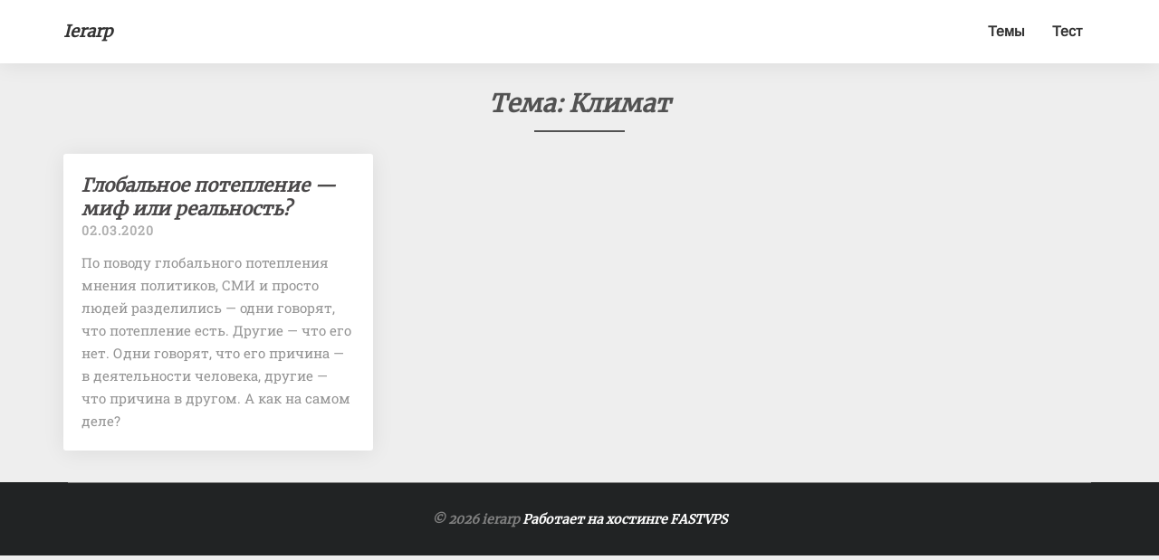

--- FILE ---
content_type: text/css
request_url: https://ierarp.ru/wp-content/themes/noteblog/style.css?ver=4.9.28
body_size: 10520
content:
/*
Theme Name: Noteblog
Author: lighthouseseo
Description: Noteblog is SEO optimized for the search engines Google and Bing, while being a modern and simple responsive WordPress theme. Journalists, writers and authors can use it to publish news through blogging or writing with our minimalistic multipurpose magazine / newspaper theme. We have made clean code so the load time is fast, quick page speed is a big part of our SEO friendly theme. Whether you like food, fashion, photography, travel or need a business portfolio then our minimal article theme is a good choice. If you are a corporate business or agency, you can use it to design your creative &amp; elegant landing page. Bloggers can use ads like adsense and affiliate marketing for your blog page about books, actors or other entertainment as well as write a journal / biography about your personal life with our typography optimised, reading friendly, flat and light design. We don&#8217;t yet fully support websites having a one page / single page with post builder plugins, but we will add that soon together with making special white and dark layouts for school, education, coach and conference sites. Noteblog has many features such as widgets, header image and responsive design so it works on mobile phones too.
Version: 1.7
License: GNU General Public License v3 or later
License URI: https://www.gnu.org/licenses/gpl-3.0.en.html
Tags: one-column, two-columns, right-sidebar, flexible-header, custom-background, custom-colors, custom-header, custom-menu, custom-logo, featured-images, footer-widgets, full-width-template, front-page-post-form, post-formats, sticky-post, theme-options, threaded-comments, translation-ready, blog, news, portfolio
Text Domain: noteblog
*/
.archive-page-title,
.byline,
.cat-links a,
.entry-meta,
.entry-meta a,
.navbar,
.tags-links a {
    text-transform: capitalize
}

.navbar-default li>.dropdown-menu>li>a,
code {
    white-space: normal
}

body,
button,
h1,
h2,
h3,
h4,
h5,
h6,
input,
select,
textarea {
    font-family: 'Roboto Slab','Arimo', 'helvetica neue', helvetica, arial, verdana;
    text-rendering: optimizeLegibility;
    -webkit-font-smoothing: antialiased
}

h1
{
	font-style: normal !important;
	font-size:28px;
	line-height: inherit;
	font-family: 'Roboto Slab' !important,
}

h2
{
	font-size: 24px;
	font-family: 'Roboto Slab'  !important,
}

a:active,
a:hover,
input:focus,
input:hover,
textarea:focus,
textarea:hover {
    outline: 0
}

#secondary .widget li.recentcomments a {
    margin: 5px 0
}

.footer-widgets li.recentcomments a {
    margin: 2px 0
}

blockquote,
blockquote p {
    font-size: 18px
}

iframe,
table {
    width: 100%
}

.comment-list,
.comment-list .children,
.widget ul {
    list-style: none
}

body {
    background: #eee
}

tbody tr:nth-child(odd) {
    background: rgba(0, 0, 0, .1)
}

body,
button,
input,
select,
textarea {
    color: #424242;
    font-size: 16px;
    font-weight: 400
}
div#secondary .menu ul ul {
    padding-left: 10px;
}
h1,
h2,
h3,
h4,
h5,
h6 {
    clear: both;
    color: #212121;
    font-weight: 900;
    font-style: normal
}

/*blockquote,*/
cite,
dfn,
em,
i {
    font-style: italic
}


p {
    margin-bottom: 1.5em;
    line-height: 1.7em;
    font-size: 16px
}

a {
    color: #607D8B;
    text-decoration: none
}

a:visited {
    color: #78909c;
    text-decoration: none
}

a:hover {
    text-decoration: none
}

a img {
    border: 0
}

dd {
    margin: 0 1.5em 1.5em
}

blockquote {
    border-left: 5px solid #455A64;
    background: rgba(0, 0, 0, .05);
    margin-left: .5em;
	font-family: 'Roboto';
}

code {
    color: #666
}

table {
    border-collapse: separate;
    border-spacing: 0
}

.site-branding {
    max-width: 1100px;
    margin: auto
}

.site-header,
.site-header .site-branding,
.sticky-post,
.wp-caption,
.wp-caption-text {
    text-align: center
}

thead {
    background-color: rgba(0, 0, 0, .15);
    color: #212121
}

table,
td,
th {
    border: 1px solid rgba(0, 0, 0, .15)
}

td,
th {
    padding: .7em;
    text-align: left
}

button,
input,
select,
textarea {
    font-size: 100%;
    margin: 0;
    max-width: 100%;
    vertical-align: baseline
}

embed,
iframe,
object {
    max-width: 100%
}

.screen-reader-text {
    clip: rect(1px, 1px, 1px, 1px);
    position: absolute!important;
    height: 1px;
    width: 1px;
    overflow: hidden
}

.screen-reader-text:active,
.screen-reader-text:focus,
.screen-reader-text:hover {
    background-color: #f1f1f1;
    border-radius: 3px;
    box-shadow: 0 0 2px 2px rgba(0, 0, 0, .6);
    clip: auto!important;
    color: #21759b;
    display: block;
    font-size: 14px;
    font-size: .875rem;
    font-weight: 700;
    height: auto;
    left: 5px;
    line-height: normal;
    padding: 15px 23px 14px;
    text-decoration: none;
    top: 5px;
    width: auto;
    z-index: 100000
}

.navbar,
.secondary-inner {
    -webkit-box-shadow: 0 2px 25px rgba(0, 0, 0, .08)
}

button,
input,
textarea {
    font-family: inherit;
    padding: 5px
}

input,
textarea {
    color: #727272;
    border: 1px solid #aaa1a8
}

button,
button:hover,
html input[type=button],
html input[type=button]:hover,
input[type=reset],
input[type=reset]:hover,
input[type=submit],
input[type=submit]:hover {
    border: 1px solid #455A64;
    border-radius: 2px;
    color: #fff
}

button:active,
button:focus,
html input[type=button]:active,
html input[type=button]:focus,
input[type=reset]:active,
input[type=reset]:focus,
input[type=submit]:active,
input[type=submit]:focus {
    border: 1px solid #455A64;
    border-radius: 2px;
    background: -moz-linear-gradient(#607d8b, #455a64);
    background: -o-linear-gradient(#607d8b, #455a64);
    background: -webkit-linear-gradient(#607d8b, #455a64);
    background: linear-gradient(#607d8b, #455a64);
    color: #fff
}

input[type=email],
input[type=email]:focus,
input[type=text],
input[type=text]:focus,
textarea,
textarea:focus {
    color: #727272
}

input[type=search].search-field {
    border-radius: 2px 0 0 2px;
    width: -webkit-calc(100% - 42px);
    width: calc(100% - 42px)
}

.page .container article h2,
.page .container article h3,
.page .container article h4,
.page .container article h5,
.page .container article h6,
.single h1,
.single h2,
.single h3,
.single h4,
.single h5,
.single h6 {
    font-family: Merriweather, serif;
    color: #2f2f2f
}

.search-form {
    position: relative
}

.comment-author.vcard,
.comment-metadata,
footer.comment-meta {
    display: inline-block
}

.comment-author.vcard b.fn,
.comment-author.vcard img.avatar {
    float: left
}

.comment-author.vcard .says {
    float: left;
    margin-left: 6px
}

.comment-content {
    width: 100%;
    float: left;
    padding-left: 60px
}

.comment-author.vcard b.fn,
.comment-metadata time {
    margin-left: 10px
}

.comment-author.vcard img.avatar {
    margin-top: 0
}

.single-post .container article.comment-body {
    padding-left: 0;
    padding-top: 20px;
    padding-bottom: 30px;
    margin-top: 0
}

.search-form label {
    width: 100%;
    margin-bottom: 0
}

.comment-content p:last-of-type {
    margin-bottom: 0
}

a.comment-reply-link {
    padding-left: 60px;
    font-size: 14px
}

ol.comment-list:first-of-type {
    padding-left: 0
}

ol.comment-list {
    padding-left: 15px
}

.navbar-default {
    background: #fff
}

.search-submit:before {
    content: "\f002";
    font-family: FontAwesome;
    font-size: 16px;
    left: 1px;
    line-height: 34px;
    position: relative;
    width: 40px
}

.navbar,
.wp-caption-text {
    font-size: 14px
}

.frontpage-site-description,
.frontpage-site-title,
.navbar {
    font-family: 'Arimo', 'helvetica neue', helvetica, arial, verdana;
    font-style: normal
}

.archive-page-title,
.frontpage-site-title,
.navbar-brand,
.search-page-title {
    font-family: Merriweather, serif
}

.search-submit {
    border-radius: 0 2px 2px 0;
    bottom: 0;
    overflow: hidden;
    padding: 0;
    position: absolute;
    right: 0;
    top: 0;
    width: 42px
}

img {
    margin-bottom: 1em
}

.alignnone {
    margin: 5px 20px 20px 0
}

.aligncenter,
div.aligncenter {
    display: block;
    margin: 5px auto
}

.alignright {
    float: right;
    margin: 5px 0 20px 20px
}

.alignleft {
    float: left;
    margin: 5px 20px 20px 0
}

a img.alignright {
    float: right;
    margin: 5px 0 20px 20px
}

a img.alignleft,
a img.alignnone {
    margin: 5px 20px 20px 0
}

a img.alignleft {
    float: left
}

.navbar-nav,
.tags-links {
    float: right
}

a img.aligncenter {
    display: block;
    margin-left: auto;
    margin-right: auto;
    margin-bottom: 20px
}

.wp-caption {
    max-width: 96%;
    padding: 5px 3px 10px
}

.wp-caption.aligncenter,
.wp-caption.alignnone {
    margin: 5px auto 20px
}

.wp-caption.alignleft {
    margin: 5px 20px 20px 0
}

.wp-caption.alignright {
    margin: 5px 0 20px 20px
}

.wp-caption img {
    border: 0;
    height: auto;
    margin: 0;
    max-width: 98.5%;
    padding: 0;
    width: auto
}

.wp-caption .wp-caption-text {
    margin: .8075em 0
}

.wp-caption p.wp-caption-text {
    font-size: 14px;
    line-height: 16px;
    margin: 0;
    padding: 0 4px 5px
}

.article-grid-container {
    display: flex;
    flex-flow: row wrap;
    justify-content: space-between
}

.article-grid-container article {
    width: 100%;
    display: inline-block;
    overflow: hidden;
    max-width: 30%;
    margin-top: 0;
    flex: 1 1 30%;
    margin-bottom: 35px
}

.post-thumbnail-wrap .entry-date {
    position: absolute;
    z-index: 999;
    width: 100%;
    padding: 10px 20px;
    bottom: 0;
    color: #fff;
    font-weight: 900;
    left: 5px
}

.article-grid-container .entry-date {
    font-size: 14px;
    letter-spacing: 1px;
    font-weight: 900
}

.size-auto,
.size-full,
.size-large,
.size-medium,
.size-thumbnail {
    max-width: 100%;
    height: auto
}

.comment-content img,
.entry-content img,
.widget img {
    max-width: 100%
}

.entry-content img,
img[class*=align],
img[class*=wp-image-] {
    max-width: 100%;
    height: auto
}

.entry-content img,
img.size-full {
    max-width: 100%
}

.comment-content img.wp-smiley,
.entry-content img.wp-smiley {
    border: none;
    margin-bottom: 0;
    margin-top: 0;
    padding: 0
}

img.wp-post-image {
    max-width: 100%;
    width: auto;
    height: auto
}

.image-attachment {
    margin-left: auto;
    margin-right: auto
}

.featured-image img {
    display: block;
    margin: 0 auto
}

.nav {
    display: block
}

.navbar-fixed-bottom,
.navbar-fixed-top {
    position: relative;
    width: 100%
}

.home .navbar-fixed-bottom,
.home .navbar-fixed-top {
    position: absolute;
    top: 0;
    z-index: 1030
}

.navbar-fixed-top {
    top: 0;
    border-width: 0 0 1px
}

.home.admin-bar .navbar-fixed-top {
    top: 32px
}

.navbar {
    margin-bottom: 30px;
    font-weight: 600;
    border: none;
    transition: all 1s;
    box-shadow: 0 2px 25px rgba(0, 0, 0, .08)
}

.navbar-brand {
	display:block;
    font-size: 18px;
    height: 70px;
    padding: 15px;
    line-height: 40px;
    font-style: italic
}

.navbar-nav>li>a {
    padding-top: 25px;
    padding-bottom: 25px
}

.nav .open>a,
.nav .open>a:focus,
.nav .open>a:hover {
    background-color: #fff;
    border-color: #fff
}

.home .lh-nav-bg-transform {
    background-color: rgba(255, 255, 255, 0)!important;
    -webkit-box-shadow: 0 0 0 transparent;
    box-shadow: 0 0 0 transparent
}

.navbar.lh-nav-bg-transform {
    font-size: 16px
}

.navbar-default .navbar-brand {
    color: #333
}

.blog.home .navbar {
    margin-bottom: 0;
    border-bottom: 0 solid #e2e2e2
}

.navbar-default .navbar-brand:focus,
.navbar-default .navbar-brand:hover {
    color: #000
}

.navbar-default .navbar-link,
.navbar-default .navbar-nav>li>a,
.navbar-default .navbar-text {
    color: #333
}

.darkHeader {
    display: none
}

.navbar-default .navbar-nav>.active>a,
.navbar-default .navbar-nav>.active>a:focus,
.navbar-default .navbar-nav>.active>a:hover {
    background-color: rgba(231, 231, 231, 0)
}

.navbar-default .navbar-toggle .icon-bar {
    background-color: #333;
    height: 3px;
    width: 31px;
    margin-top: 6px
}

.navbar-default .navbar-toggle:focus .icon-bar,
.navbar-default .navbar-toggle:hover .icon-bar {
    background-color: #333
}

#secondary .widget {
    margin: 35px 0
}

#secondary .widget:first-of-type {
    margin-top: 0
}

#secondary .widget:last-of-type {
    margin-bottom: 0
}

.navbar-default .navbar-link:hover {
    color: #000
}

.dropdown-menu>.active>a,
.dropdown-menu>.active>a:focus,
.dropdown-menu>.active>a:hover {
    color: #FFF;
    text-decoration: none;
    outline: 0
}

.site-header {
    background: #1b1b1b;
    position: relative;
    width: 100%;
    margin-bottom: 3em;
    overflow: hidden;
    background-size: cover;
    padding: 180px 0
}

.frontpage-site-title {
    font-size: 50px;
    margin-top: 0;
    margin-bottom: 0;
    max-width: 1170px;
    width: 100%;
    display: inline-block;
    font-weight: 700;
    font-style: italic;
    color: #fff
}

.frontpage-site-description {
    display: block;
    margin-top: 15px;
    font-size: 18px;
    font-weight: 600;
    color: #fff;
    letter-spacing: 5px
}

.frontpage-site-description:after {
    height: 1px;
    width: 70px;
    background: #fff;
    margin: 15px auto 0
}

.frontpage-site-button:hover {
    color: #fff;
    background-color: #1c1c1c
}

.frontpage-site-description a,
.frontpage-site-title a,
.home-link {
    text-decoration: none
}

.sticky-post {
    position: absolute;
    top: 0;
    padding: 5px 15px;
    margin: auto;
    left: 0;
    right: 0;
    width: 120px;
    border-radius: 0 0 5px 5px;
    z-index: 9
}

.comments-area,
.post-comments,
.single-post-content {
    background-color: #fff;
    clear: both;
    margin-bottom: 2em
}

.post-content {
    background-color: #fff;
    clear: both;
    margin: 0 0 35px;
    box-shadow: 0 2px 25px rgba(0, 0, 0, .08)
}

.single-post-content {
    padding: 0 4em
}

.comments-area {
    background: #fff
}

.post-comments .comments-area {
    background: #fff;
    padding: 1em 20px;
    overflow: hidden;
    box-shadow: none
}

.post-content hr {
    margin-top: 20px;
    margin-bottom: 20px;
    border-color: #e6e6e6;
    border-style: solid;
    width: 100%
}

.entry-content,
.entry-footer,
.entry-header,
.entry-meta,
.entry-summary,
.entry-title {
    width: 100%;
    word-wrap: break-word;
    //overflow: hidden
}

.post-feed-wrapper a.comments-link {
    display: none
}

.entry-content,
.entry-summary {
    color: #424242
}

.entry-summary p {
    margin-bottom: 0;
    display: inline
}

.entry-header h2.entry-title {
    margin: 0 0 5px
}

.entry-header {
    padding-bottom: 8px;
    text-align: left
}

.entry-title {
    margin-bottom: 14px
}

.entry-header .entry-title a {
    color: #212121
}

.entry-meta,
.entry-meta a {
    color: #727272;
    clear: both
}

.entry-meta {
    font-weight: 300
}

.entry-meta a {
    line-height: 1.7
}

.entry-meta h5 {
    margin-top: 0;
    margin-bottom: 0
}

.entry-header .entry-meta::after {
    height: 4px;
    width: 125px;
    margin: 10px auto
}

.taxonomy-description {
    color: #455A64;
    text-align: center
}

.byline a {
    color: #727272
}

.group-blog .byline,
.single .byline {
    display: inline
}

.entry-footer {
    word-spacing: 3px
}

#category {
    margin-top: 1em;
    margin-bottom: 1em
}

.cat-links a,
.tags-links a {
    color: #727272;
    font-style: italic
}

.archive-page-header,
.search-page-header {
    margin-bottom: 1.5em
}

.archive-page-title,
.search-page-title {
    color: #525252;
    text-align: center;
    font-style: italic;
    font-size: 27px
}

.archive-page-title:after,
.search-page-title:after {
    display: block;
    content: ' ';
    width: 100px;
    height: 2px;
    background: #525252;
    margin: 15px auto 10px
}

.entry-summary,
.image-attachment .entry-content {
    text-align: left
}

.post-content,
.widget {
    border-radius: 3px
}

.attachment img {
    margin-left: auto;
    margin-right: auto
}

h5.entry-date,
h5.entry-date a {
    color: #afafaf;
    font-weight: 400;
    font-size: 15px;
    margin: 3px 0 8px
}

.post-thumbnail-wrap {
    position: relative;
    min-height: 300px;
    overflow: hidden
}

.read-more {
    margin-bottom: 0
}

.btn-default {
    border: none;
    border-radius: 0;
    color: #212121
}

.btn-default:focus,
.btn-default:hover {
    color: #fff
}

.image-attachment .entry-meta a {
    color: #607D8B;
    text-decoration: underline
}

.no-decoration,
.no-decoration:active,
.no-decoration:focus,
.no-decoration:hover,
.post-feed-wrapper .entry-header .entry-title a:active,
.post-feed-wrapper .entry-header .entry-title a:focus,
.post-feed-wrapper .entry-header .entry-title a:hover {
    text-decoration: none
}

.page-links {
    clear: both;
    margin: 0 0 1.5em
}

.posts-navigation {
    width: 100%
}

.archive .format-staus .entry-content,
.blog .format-status .entry-content {
    background-color: #CFD8DC;
    padding-top: 2em;
    font-size: 16px
}

textarea#comment {
    width: 100%;
    border: 1px solid #e0e0e0;
    border-bottom: 2px solid #e0e0e0;
    height: 100px
}

.archive .format-staus .entry-footer,
.blog .format-status .entry-footer {
    background-color: #CFD8DC
}

.gallery {
    margin-bottom: 1.6em
}

.gallery-item {
    display: inline-block;
    padding: 1.79104477%;
    text-align: center;
    vertical-align: top;
    width: 100%
}

.gallery-columns-2 .gallery-item {
    max-width: 50%
}

.gallery-columns-3 .gallery-item {
    max-width: 33.33%
}

.gallery-columns-4 .gallery-item {
    max-width: 25%
}

.gallery-columns-5 .gallery-item {
    max-width: 20%
}

.gallery-columns-6 .gallery-item {
    max-width: 16.66%
}

.gallery-columns-7 .gallery-item {
    max-width: 14.28%
}

.gallery-columns-8 .gallery-item {
    max-width: 12.5%
}

.gallery-columns-9 .gallery-item {
    max-width: 11.11%
}

.widget select,
.widget_text img {
    max-width: 100%
}

.gallery-icon img {
    margin: 0 auto
}

.gallery-caption {
    color: #707070;
    color: rgba(51, 51, 51, .7);
    display: block;
    font-size: 11px;
    font-size: 1.1rem;
    line-height: 1.5;
    padding: .5em 0
}

.gallery-columns-6 .gallery-caption,
.gallery-columns-7 .gallery-caption,
.gallery-columns-8 .gallery-caption,
.gallery-columns-9 .gallery-caption {
    display: none
}

.avatar {
    height: 50px;
    width: 50px;
    border-radius: 25px
}

.comment-respond label {
    display: block;
    font-weight: 400
}

.comment-metadata {
    font-size: .8em
}

.widget_recent_entries .post-date {
    display: block;
    width: 100%;
    font-size: 14px;
    color: #9a9a9a
}

.comment-content {
    margin-bottom: .3em
}

.comment-respond #submit {
    background-color: #455A64;
    color: #fff;
    border: none;
    border-radius: 4px
}

.comment-respond {
    padding-top: 5px
}

.comment-metadata time {
    color: #aaa;
    display: block
}

span.edit-link {
    display: none
}

.widget-title-lines:after,
.widget-title-lines:before {
    content: '';
    display: block;
    height: 2px;
    background: #dfdfdf;
    position: absolute;
    z-index: -1
}

.widget-title-lines:before {
    width: 100%;
    top: 8px
}

.widget-title-lines:after {
    width: 90%;
    top: 12px
}

.sidebar-headline-wrapper {
    position: relative
}

#secondary .widget .widget-title .rsswidget,
#secondary .widget a {
    color: #6b6b6b
}

.widget ul {
    padding: 0 1em
}

.widget ul ul {
    padding: 0 0 0 1em
}

.widget td,
.widget th {
    padding: .2em;
    text-align: left
}

#secondary .widget hr {
    border-color: #ddd
}

#secondary .widget table caption {
    color: #777;
    font-weight: 600;
    padding-bottom: 5px
}

#secondary h4.widget-title {
    margin-top: 30px;
    font-size: 18px;
    font-family: 'Arimo', 'helvetica neue', helvetica, arial, verdana
}

.copy-right-section,
h2.comments-title {
    font-family: Merriweather, serif;
    font-style: italic
}

#secondary .widget:first-of-type h4.widget-title {
    margin-top: 0
}

#secondary .widget li a {
    margin: 5px;
    display: inline-block
}

#secondary .widget li.recentcomments {
    margin: 5px 0
}

#secondary .widget li {
    margin: 0;
    padding: 0
}

#secondary .widget li:first-of-type a {
    margin-top: 0
}

#secondary .widget .rsswidget {
    margin: 10px 0 5px
}

.secondary-inner {
    background: #fff;
    padding: 20px;
    box-shadow: 0 2px 25px rgba(0, 0, 0, .08);
    border-radius: 2px color: #727272;
    font-size: 15px;
    margin-bottom: 35px
}

#secondary .widget .children li:first-of-type a {
    margin-top: 5px
}

#secondary b,
#secondary p,
#secondary p ol li,
#secondary ul li {
    font-size: 15px
}

#secondary .widget #recentcomments a,
#secondary .widget .rsswidget {
    color: #4dbf99
}

#secondary .widget .rsswidget img {
    margin-top: 12px
}

.widget input[type=search].search-field {
    width: -webkit-calc(100% - 35px);
    width: calc(100% - 35px)
}

.widget .search-submit:before {
    font-size: 16px;
    left: 1px;
    line-height: 35px;
    width: 34px
}

.widget button.search-submit {
    padding: 0;
    width: 35px
}

.site-info {
    text-align: center;
    margin: 0
}

.site-footer a {
    color: #fff
}

.page .container article,
.single-post .container article {
    padding: 20px 50px 40px
}

.page .container article.comment-body {
    padding: 20px 0;
    width: 100%;
    margin: 0
}

.page .container .entry-header,
.single-post .container .entry-header {
    text-align: center
}

.page .container .avatar,
.single-post .container .avatar {
    margin-bottom: 0;
    margin-top: 20px
}

h2.comments-title {
    border-bottom: 1px dashed rgba(0, 0, 0, .23);
    padding-bottom: 20px
}

.comments-area .comment {
    width: 100%;
    border-top: 2px solid rgba(51, 51, 51, .12)
}

ol.comment-list {
    border-bottom: 2px solid rgba(51, 51, 51, .12)
}

.comments-area li.comment:first-of-type {
    border-top: 0 solid #fff
}

.custom-logo-link {
    margin: 0;
    padding: 10px 0;
    display: inline-block
}

.cat-links,
.tags-links {
    color: #a2a2a2
}

.navbar-default .navbar-nav>.open>a,
.navbar-default .navbar-nav>.open>a:focus,
.navbar-default .navbar-nav>.open>a:hover {
    background: rgba(0, 0, 0, 0);
    background-color: rgba(0, 0, 0, 0)
}

.btn,
.btn-default.active.focus,
.btn-default.active:focus,
.btn-default.active:hover,
.btn-default:active.focus,
.btn-default:active:focus,
.btn-default:active:hover,
.btn-default:visited {
    padding: 15px 46px;
    color: #fff;
    font-size: 16px;
    text-transform: capitalize;
    border-radius: 35px;
    font-weight: 700
}

.custom-logo-link img {
    margin: 0
}

#respond input#submit {
    color: #fff;
    margin: 0 auto;
    display: inline-block;
    text-align: center;
    padding: 10px 25px;
    border-radius: 3px
}

#respond,
.form-submit {
    text-align: center;
    display: inline-block;
    width: 100%
}

.comment-form-email,
.comment-form-url,
p.comment-form-author {
    width: 30%;
    float: left;
    text-align: center;
    color: #7b7b7b
}

.comments-area,
.post-comments {
    border-radius: 3px;
    border: none;
    -webkit-box-shadow: 0 2px 25px rgba(0, 0, 0, .08);
    box-shadow: 0 2px 25px rgba(0, 0, 0, .08);
    padding: 0 15px;
    overflow: hidden;
    width: 100%
}

.comment-form-author input,
.comment-form-email input,
.comment-form-url input {
    margin-bottom: 20px;
    width: 100%;
    border: 1px solid #d4d4d4;
    border-radius: 3px;
    padding: 5px 10px;
    text-align: center
}

.comment-form-author,
.comment-form-email {
    margin-right: 5%;
    margin-bottom: 0
}

.comment-form-url {
    margin-bottom: 0
}

input.search-field {
    border: 1px solid #ddd;
    border-bottom: 2px solid #ddd
}

#secondary .widget ul {
    margin: 0;
    padding: 0
}

.footer-widget-wrapper,
.site-footer {
    background-color: #212324
}

.footer-widget-wrapper .container {
    padding: 20px
}

.copy-right-section {
    border-top: 1px solid #3f4042;
    max-width: 1130px;
    margin: auto;
    padding: 30px 15px;
    font-weight: 700;
    color: #7f7f7f;
    font-size: 14px
}

#secondary .widget li ul.children li {
    -webkit-box-shadow: 0 0 0 transparent;
    box-shadow: 0 0 0 transparent;
    margin-bottom: 0;
    margin-left: 0;
    padding: 0
}

#secondary .widget li ul.children {
    padding-right: 0;
    padding-top: 0
}

.site-footer {
    color: #fff;
    font-size: 16px
}

.footer-widgets a,
.footer-widgets li a {
    margin: 2px;
    display: inline-block
}

.footer-widgets a:first-of-type,
.footer-widgets li a:first-of-type {
    margin-top: 0
}

.footer-widgets,
.footer-widgets p {
    font-size: 14px;
    line-height: 150%;
    color: #dedede
}

.footer-widgets p:last-of-type {
    margin-bottom: 0
}

.footer-widgets {
    padding: 20px 0
}

.footer-widgets a,
.footer-widgets li a {
    color: rgba(255, 255, 255, .5)
}

.footer-widgets h3 {
    color: #fff;
    font-weight: 900;
    font-size: 19px;
    margin-top: 0;
    font-family: 'Arimo', 'helvetica neue', helvetica, arial, verdana
}

.footer-widgets ul {
    margin: 0;
    padding: 0
}

.footer-widgets #recentcomments li,
.footer-widgets ul li {
    margin: 0;
    padding: 0;
    list-style: none
}

.footer-widgets #wp-calendar,
.footer-widgets #wp-calendar caption,
.footer-widgets .calendar_wrap {
    background: #fff
}

.footer-widgets .calendar_wrap td,
.footer-widgets .calendar_wrap td a {
    color: #333
}

.commentlist .bypostauthor,
.commentlist li ul.children li.bypostauthor {
    background: #e7f8fb
}

#secondary td,
#secondary th,
.bottom-widgets {
    background: #fff
}

input[type=email],
input[type=email]:focus,
input[type=text],
input[type=text]:focus,
textarea,
textarea:focus {
    border: 1px solid #ddd;
    border-bottom: 2px solid #ddd;
    background: #fff;
    width: 100%
}

.top-widgets h3 {
    margin-top: 0;
    color: #fff
}

.bottom-widgets {
    font-size: 16px;
    text-align: center;
    margin: .5em 5px 35px;
    padding: 10px 20px;
    -webkit-box-shadow: 0 2px 25px rgba(0, 0, 0, .08);
    box-shadow: 0 2px 25px rgba(0, 0, 0, .08);
    border-radius: 2px
}

#secondary .widget:first-of-type {
    padding-top: 0
}

.bottom-widgets h3 {
    margin-top: 0
}

#secondary .widget .children {
    padding: 10px 0 0 10px
}

.footer-widgets .children {
    padding-left: 8px
}

.footer-widgets img {
    max-width: 100%
}

h5,
h6 {
    font-size: 16px
}

.children .comment-body {
    margin-top: 30px
}

.post-feed-wrapper p {
    color: #949494;
    font-size: 15px
}

.blog-feed-contant {
    padding: 20px
}

.post-feed-wrapper .entry-header .entry-title a {
    font-family: Merriweather, serif;
    font-style: italic;
    font-weight: 700;
    color: #4a4849;
    font-size: 20px
}

.featured-banner-no-thumbnail {
    min-height: 40px
}

.featured-banner {
    position: absolute;
    z-index: 99;
    top: 15px;
    left: 15px;
    background: #151515;
    padding: 8px 17px;
    font-size: 11px;
    color: #fff;
    opacity: 1.9;
    font-weight: 700;
    text-transform: uppercase;
    letter-spacing: 1px
}

.post-thumbnail {
    position: absolute;
    top: 0;
    bottom: 0;
    height: 100%;
    min-height: 100%;
    left: 0;
    right: 0;
    width: 100%;
    background-position: center;
    background-size: cover;
    border-radius: 5px 0 0 5px
}

.post-password-form input[type=submit] {
    padding: 15px 46px;
    color: #fff;
    font-size: 16px;
    text-transform: capitalize;
    border-radius: 3px;
    font-weight: 700;
    border: 0;
    margin: 20px auto;
    text-align: center
}

.post-password-form label {
    width: 100%
}

.page .container article h1,
.single h1 {
    font-style: italic;
    text-align: left;
    font-family: Merriweather, serif
}

.page .container .entry-date,
.single-post .container .entry-date {
    margin-bottom: 20px;
    font-size: 16px;
    text-align: left;
    font-style: italic;
    color: #8c8c8c
}

section.no-results.not-found {
    margin-bottom: 49.9px
}

.post-thumbnail-missing {
    background-size: auto;
    background-repeat: no-repeat;
    background-color: #929292
}

.home nav.navbar.lh-nav-bg-transform.navbar-default.navbar-fixed-top.navbar-left {
    margin-bottom: 0
}

.comment-author.vcard {
    margin-bottom: -10px
}

.next-article a,
.next-post a,
.prev-article a,
.prev-post a {
    background: #fff;
    padding: 15px 25px;
    box-shadow: 0 2px 25px rgba(0, 0, 0, .08);
    font-weight: 600;
    color: #4dbf99;
    margin-bottom: 35px;
    width: 100%;
    text-align: center;
    text-decoration: none;
    position: relative
}

.home-link {
    width: 100%;
    display: block
}

.next-post a,
.prev-post a {
    border-radius: 30px;
    max-width: 200px
}

.prev-post a {
    float: right
}

.prev-post a i.fa {
    margin-left: 10px
}

.next-post a {
    float: left
}

.next-post a i.fa {
    margin-right: 10px
}

.next-article a,
.prev-article a {
    border-radius: 3px
}

.next-article p,
.prev-article p {
    margin: 0;
    font-size: 14px;
    color: #6b6b6b
}

.prev-article a {
    float: right
}

.prev-article a i.fa {
    margin-left: 10px
}

.next-article a {
    float: left
}

.next-article a i.fa {
    margin-right: 10px
}

.comment-metadata {
    color: #aaa;
    display: block;
    margin-left: 50px;
    margin-top: -20px
}

.comments-area .comment,
.comments-area .comment .comment-body {
    padding-right: 0;
    display: inline-block
}

@media (max-width:1024px) {
    .tags-links {
        text-align: left
    }
    .cat-links,
    .tags-links {
        width: 100%
    }
    #navigation_menu {
        padding: 0;
        margin: 0;
        width: 100%
    }
    .container>.navbar-header {
        padding-left: 10px
    }
}

@media (max-width:991px) {
    .article-grid-container article {
        max-width: 48%;
        flex: 1 1 48%
    }
    .site-branding {
        padding: 0 20px
    }
    .readmore-btn,
    .readmore-btn:active,
    .readmore-btn:focus,
    .readmore-btn:hover,
    .readmore-btn:visited {
        right: 0;
        left: 0;
        max-width: 45px;
        margin: auto
    }
}

@media (max-width:900px) {
    body {
        font-size: 16px
    }
    .frontpage-site-title,
    h1 {
        font-size: 30px
    }
    .frontpage-site-description {
        font-size: 16px
    }
    h2 {
        font-size: 20px
    }
    h3 {
        font-size: 18px
    }
    h4 {
        font-size: 16px
    }
    h5 {
        font-size: 14px
    }
    h6 {
        font-size: 12px
    }
    blockquote {
        margin-left: .3em
    }
    table {
        -ms-word-break: break-all;
        word-break: break-all
    }
    .entry-footer {
        padding-bottom: 1em
    }
    .single-post-content {
        padding: 0 1.5em
    }
    .comments-area,
    .post-comments {
        border: none;
        -webkit-box-shadow: 0 2px 25px rgba(0, 0, 0, .08);
        box-shadow: 0 2px 25px rgba(0, 0, 0, .08);
        border-radius: 3px;
        padding: 0;
        overflow: hidden;
        width: 100%
    }
    .comment-content table {
        overflow: hidden
    }
    .comment-list {
        padding: 10px
    }
    .comment-list ol {
        padding-left: 10px
    }
    iframe,
    input,
    textarea {
        width: 100%
    }
    #submit,
    .search-submit {
        width: auto
    }
    .navbar-default {
        background: #fff
    }
    td,
    th {
        padding: .2em;
        text-align: left;
        border: 1px solid #B6B6B6
    }
    .navbar.lh-nav-bg-transform {
        font-size: 14px
    }
    .footer-widgets button.search-submit {
        width: 42px
    }
}

@media (max-width:782px) {
    .home.admin-bar .navbar-fixed-top {
        top: 46px
    }
}

@media (max-width:767px) {
    .page .container article,
    .single-post .container article {
        padding: 20px 20px 40px
    }
    .navbar-default .navbar-nav>.open>a,
    .navbar-default .navbar-nav>.open>a:focus,
    .navbar-default .navbar-nav>.open>a:hover {
        color: #000
    }
    .navbar-default .navbar-nav .open .dropdown-menu>.active>a,
    .navbar-default .navbar-nav .open .dropdown-menu>.active>a:focus,
    .navbar-default .navbar-nav .open .dropdown-menu>.active>a:hover {
        color: #333;
        background: rgba(255, 81, 81, 0)
    }
    .home .lh-nav-bg-transform {
        position: static
    }
    .navbar-default .navbar-collapse,
    .navbar-default .navbar-form {
        border-color: rgba(0, 0, 0, .1)
    }
    .navbar-collapse {
        margin-right: 0!important;
        border: 0;
        box-shadow: 0 2px 25px rgba(0, 0, 0, .08);
        -webkit-box-shadow: 0 2px 25px rgba(0, 0, 0, .08)
    }
    .dropdown ul.dropdown-menu {
        padding-left: 20px;
        padding-top: 0
    }
    .navbar-nav .open .dropdown-menu>li {
        padding: 0 0 0 35px
    }
    .navbar-default .navbar-nav .open .dropdown-menu>li>a {
        border-left: 3px solid #333;
        padding-left: 10px;
        font-weight: 600;
        padding-top: 7px;
        padding-bottom: 7px;
        color: #333
    }
    .container>.navbar-header {
        margin-right: 0;
        margin-left: 0
    }
    .navbar-header {
        box-shadow: 0 2px 25px rgba(0, 0, 0, .08);
        -webkit-box-shadow: 0 2px 25px rgba(0, 0, 0, .08)
    }
    .home .lh-nav-bg-transform .navbar-nav>li>a {
        text-shadow: 0 0 0 transparent
    }
    .navbar-nav .open .dropdown-menu {
        padding: 0
    }
    .lh-nav-bg-transform {
        box-shadow: 0 1px 1px rgba(100, 100, 0, 0)!important
    }
    .navbar-fixed-bottom .navbar-collapse,
    .navbar-fixed-top .navbar-collapse {
        max-height: 600px
    }
    .article-grid-container article {
        max-width: 100%;
        flex: 1 1 100%
    }
    .comment-form-email,
    .comment-form-url,
    p.comment-form-author {
        width: 100%;
        float: left;
        margin: 0
    }
    .site-header {
        padding: 100px 0 120px
    }
    .navbar-nav>li>a {
        padding-left: 35px;
        padding-top: 10px;
        padding-bottom: 10px
    }
    .navbar-nav {
        float: none
    }
    .navbar-default .navbar-toggle:active,
    .navbar-default .navbar-toggle:focus,
    .navbar-default .navbar-toggle:hover,
    .navbar-toggle {
        border: 0;
        margin-top: 18px padding: 0;
        background: rgba(221, 221, 221, 0)
    }
    body {
        font-size: 16px
    }
    #navigation_menu {
        padding: 0;
        margin: 0;
        width: 100%
    }
    .site-header {
        position: relative;
        width: 100%;
        margin-bottom: 2em
    }
    .frontpage-site-title {
        font-size: 28px
    }
    .site-description,
    .site-footer {
        font-size: 14px
    }
    .navbar-default .navbar-nav>.active>a,
    .navbar-default .navbar-nav>.active>a:focus,
    .navbar-default .navbar-nav>.active>a:hover {
        border-top: none
    }
}

@media (min-width:768px) {
    ul.nav li.dropdown:hover>ul.dropdown-menu {
        display: block
    }
    .navbar-fixed-bottom,
    .navbar-fixed-top {
        border-radius: 0
    }
    .navbar-default li>.dropdown-menu {
        padding: 0;
        border: 0;
        left: auto;
        right: 10px;
        max-width: 200px
    }
    .navbar-default li>.dropdown-menu li:first-of-type {
        overflow: hidden;
        border-radius: 2px 2px 0 0
    }
    .navbar-default li>.dropdown-menu li:last-of-type {
        overflow: hidden;
        border-radius: 0 0 2px 2px
    }
    .home nav.navbar.lh-nav-bg-transform .dropdown-menu {
        border-radius: 3px
    }
    .home .lh-nav-bg-transform li>.dropdown-menu:after {
        bottom: 100%;
        left: 70%;
        border: solid transparent;
        content: " ";
        height: 0;
        width: 0;
        position: absolute;
        pointer-events: none;
        border-color: rgba(252, 252, 252, 0);
        border-bottom-color: #fcfcfc;
        border-width: 15px;
        margin-left: -15px
    }
    .home .lh-nav-bg-transform .navbar-nav>li>a,
    .home .lh-nav-bg-transform .navbar-nav>li>a:active,
    .home .lh-nav-bg-transform .navbar-nav>li>a:focus,
    .home .lh-nav-bg-transform .navbar-nav>li>a:hover,
    .home .lh-nav-bg-transform.navbar-default .navbar-brand,
    .home .lh-nav-bg-transform.navbar-default .navbar-brand:active,
    .home .lh-nav-bg-transform.navbar-default .navbar-brand:focus,
    .home .lh-nav-bg-transform.navbar-default .navbar-brand:hover {
        color: #fff
    }
    .navbar-default li>.dropdown-menu>li>a,
    .navbar-default li>.dropdown-menu>li>a:active,
    .navbar-default li>.dropdown-menu>li>a:focus,
    .navbar-default li>.dropdown-menu>li>a:hover {
        color: #545454;
        font-weight: 600;
        padding: 10px 20px
    }
    .dropdown-menu>.active>a,
    .dropdown-menu>.active>a:focus,
    .dropdown-menu>.active>a:hover {
        color: #fff!important
    }
    .navbar-default .navbar-nav>.open>a,
    .navbar-default .navbar-nav>.open>a:focus,
    .navbar-default .navbar-nav>.open>a:hover {
        color: #545454
    }
}

@media (max-width:359px) {
    .site-header {
        position: relative;
        width: 100%;
        min-height: 200px;
        margin-bottom: 1.5em
    }
    .frontpage-site-title {
        font-size: 2em;
        margin-top: 5px;
        margin-bottom: 3px
    }
    .site-description {
        font-size: 8px;
        margin-top: 1px;
        margin-bottom: 2px
    }
}

@media (max-width:500px) {
    .comment-author.vcard img.avatar {
        display: none
    }
    .comment-metadata {
        margin-left: 0!important;
        margin-top: 5px!important
    }
    .comment-author.vcard b.fn,
    .comment-metadata time {
        margin-left: 0
    }
    .comment-content,
    a.comment-reply-link {
        padding-left: 0
    }
    .next-post a,
    .prev-post a {
        max-width: 100%
    }
}

@media print {
    body {
        background: 0 0!important;
        color: #000;
        font-size: 10pt
    }
    .site {
        max-width: 98%
    }
    .site-header .home-link {
        max-width: none;
        min-height: 0
    }
    .frontpage-site-title {
        color: #000;
        font-size: 21pt
    }
    .site-description {
        font-size: 10pt
    }
    .author-avatar,
    .comment-respond,
    .comments-area .comment-edit-link,
    .comments-area .reply,
    .comments-link,
    .entry-meta .edit-link,
    .main-navigation,
    .more-link,
    .navbar,
    .page-links,
    .site-content nav,
    .site-footer,
    .widget-area {
        display: none
    }
    .entry-content,
    .entry-header,
    .entry-meta,
    .entry-summary {
        margin: 0;
        width: 100%
    }
    .entry-title,
    .page-title {
        font-size: 21pt
    }
    .entry-meta,
    .entry-meta a {
        color: #444;
        font-size: 10pt
    }
    .entry-content .wp-caption.alignleft,
    .entry-content img.alignleft {
        margin-left: 0
    }
    .entry-content .wp-caption.alignright,
    .entry-content img.alignright {
        margin-right: 0
    }
    .format-image .entry-content .size-full {
        margin: 0
    }
    .hentry {
        background-color: #fff
    }
    .comments-area>li.comment {
        background: 0 0;
        position: relative;
        width: auto
    }
    .comment-metadata {
        float: none
    }
    .comment-author .fn,
    .comment-reply-link,
    .comment-reply-login {
        color: #333
    }
}

h4, .h4
{
	line-height: 1.6em;
}

--- FILE ---
content_type: text/css; charset=utf-8
request_url: https://cdn.jsdelivr.net/npm/@fontsource/arimo@5.0.3/index.min.css
body_size: 403
content:
/**
 * Minified by jsDelivr using clean-css v5.3.3.
 * Original file: /npm/@fontsource/arimo@5.0.3/index.css
 *
 * Do NOT use SRI with dynamically generated files! More information: https://www.jsdelivr.com/using-sri-with-dynamic-files
 */
@font-face{font-family:Arimo;font-style:normal;font-display:swap;font-weight:400;src:url(files/arimo-cyrillic-ext-400-normal.woff2) format('woff2'),url(files/arimo-cyrillic-ext-400-normal.woff) format('woff');unicode-range:U+0460-052F,U+1C80-1C88,U+20B4,U+2DE0-2DFF,U+A640-A69F,U+FE2E-FE2F}@font-face{font-family:Arimo;font-style:normal;font-display:swap;font-weight:400;src:url(files/arimo-cyrillic-400-normal.woff2) format('woff2'),url(files/arimo-cyrillic-400-normal.woff) format('woff');unicode-range:U+0301,U+0400-045F,U+0490-0491,U+04B0-04B1,U+2116}@font-face{font-family:Arimo;font-style:normal;font-display:swap;font-weight:400;src:url(files/arimo-greek-ext-400-normal.woff2) format('woff2'),url(files/arimo-greek-ext-400-normal.woff) format('woff');unicode-range:U+1F00-1FFF}@font-face{font-family:Arimo;font-style:normal;font-display:swap;font-weight:400;src:url(files/arimo-greek-400-normal.woff2) format('woff2'),url(files/arimo-greek-400-normal.woff) format('woff');unicode-range:U+0370-03FF}@font-face{font-family:Arimo;font-style:normal;font-display:swap;font-weight:400;src:url(files/arimo-hebrew-400-normal.woff2) format('woff2'),url(files/arimo-hebrew-400-normal.woff) format('woff');unicode-range:U+0590-05FF,U+200C-2010,U+20AA,U+25CC,U+FB1D-FB4F}@font-face{font-family:Arimo;font-style:normal;font-display:swap;font-weight:400;src:url(files/arimo-vietnamese-400-normal.woff2) format('woff2'),url(files/arimo-vietnamese-400-normal.woff) format('woff');unicode-range:U+0102-0103,U+0110-0111,U+0128-0129,U+0168-0169,U+01A0-01A1,U+01AF-01B0,U+0300-0301,U+0303-0304,U+0308-0309,U+0323,U+0329,U+1EA0-1EF9,U+20AB}@font-face{font-family:Arimo;font-style:normal;font-display:swap;font-weight:400;src:url(files/arimo-latin-ext-400-normal.woff2) format('woff2'),url(files/arimo-latin-ext-400-normal.woff) format('woff');unicode-range:U+0100-02AF,U+0300-0301,U+0303-0304,U+0308-0309,U+0323,U+0329,U+1E00-1EFF,U+2020,U+20A0-20AB,U+20AD-20CF,U+2113,U+2C60-2C7F,U+A720-A7FF}@font-face{font-family:Arimo;font-style:normal;font-display:swap;font-weight:400;src:url(files/arimo-latin-400-normal.woff2) format('woff2'),url(files/arimo-latin-400-normal.woff) format('woff');unicode-range:U+0000-00FF,U+0131,U+0152-0153,U+02BB-02BC,U+02C6,U+02DA,U+02DC,U+0300-0301,U+0303-0304,U+0308-0309,U+0323,U+0329,U+2000-206F,U+2074,U+20AC,U+2122,U+2191,U+2193,U+2212,U+2215,U+FEFF,U+FFFD}
/*# sourceMappingURL=/sm/79996e51f028f45f1a1d8f42e5eaf9fdf7bb206b8f85db0157eef69645181af1.map */

--- FILE ---
content_type: text/css; charset=utf-8
request_url: https://cdn.jsdelivr.net/npm/@fontsource/roboto-slab@5.0.3/index.min.css
body_size: -24
content:
/**
 * Minified by jsDelivr using clean-css v5.3.3.
 * Original file: /npm/@fontsource/roboto-slab@5.0.3/index.css
 *
 * Do NOT use SRI with dynamically generated files! More information: https://www.jsdelivr.com/using-sri-with-dynamic-files
 */
@font-face{font-family:'Roboto Slab';font-style:normal;font-display:swap;font-weight:400;src:url(files/roboto-slab-cyrillic-ext-400-normal.woff2) format('woff2'),url(files/roboto-slab-cyrillic-ext-400-normal.woff) format('woff');unicode-range:U+0460-052F,U+1C80-1C88,U+20B4,U+2DE0-2DFF,U+A640-A69F,U+FE2E-FE2F}@font-face{font-family:'Roboto Slab';font-style:normal;font-display:swap;font-weight:400;src:url(files/roboto-slab-cyrillic-400-normal.woff2) format('woff2'),url(files/roboto-slab-cyrillic-400-normal.woff) format('woff');unicode-range:U+0301,U+0400-045F,U+0490-0491,U+04B0-04B1,U+2116}@font-face{font-family:'Roboto Slab';font-style:normal;font-display:swap;font-weight:400;src:url(files/roboto-slab-greek-ext-400-normal.woff2) format('woff2'),url(files/roboto-slab-greek-ext-400-normal.woff) format('woff');unicode-range:U+1F00-1FFF}@font-face{font-family:'Roboto Slab';font-style:normal;font-display:swap;font-weight:400;src:url(files/roboto-slab-greek-400-normal.woff2) format('woff2'),url(files/roboto-slab-greek-400-normal.woff) format('woff');unicode-range:U+0370-03FF}@font-face{font-family:'Roboto Slab';font-style:normal;font-display:swap;font-weight:400;src:url(files/roboto-slab-vietnamese-400-normal.woff2) format('woff2'),url(files/roboto-slab-vietnamese-400-normal.woff) format('woff');unicode-range:U+0102-0103,U+0110-0111,U+0128-0129,U+0168-0169,U+01A0-01A1,U+01AF-01B0,U+0300-0301,U+0303-0304,U+0308-0309,U+0323,U+0329,U+1EA0-1EF9,U+20AB}@font-face{font-family:'Roboto Slab';font-style:normal;font-display:swap;font-weight:400;src:url(files/roboto-slab-latin-ext-400-normal.woff2) format('woff2'),url(files/roboto-slab-latin-ext-400-normal.woff) format('woff');unicode-range:U+0100-02AF,U+0300-0301,U+0303-0304,U+0308-0309,U+0323,U+0329,U+1E00-1EFF,U+2020,U+20A0-20AB,U+20AD-20CF,U+2113,U+2C60-2C7F,U+A720-A7FF}@font-face{font-family:'Roboto Slab';font-style:normal;font-display:swap;font-weight:400;src:url(files/roboto-slab-latin-400-normal.woff2) format('woff2'),url(files/roboto-slab-latin-400-normal.woff) format('woff');unicode-range:U+0000-00FF,U+0131,U+0152-0153,U+02BB-02BC,U+02C6,U+02DA,U+02DC,U+0300-0301,U+0303-0304,U+0308-0309,U+0323,U+0329,U+2000-206F,U+2074,U+20AC,U+2122,U+2191,U+2193,U+2212,U+2215,U+FEFF,U+FFFD}
/*# sourceMappingURL=/sm/2142213b35e02e8927e6615293d5f1b5cc9a6c5c380c0f2b6abc8cc087b42931.map */